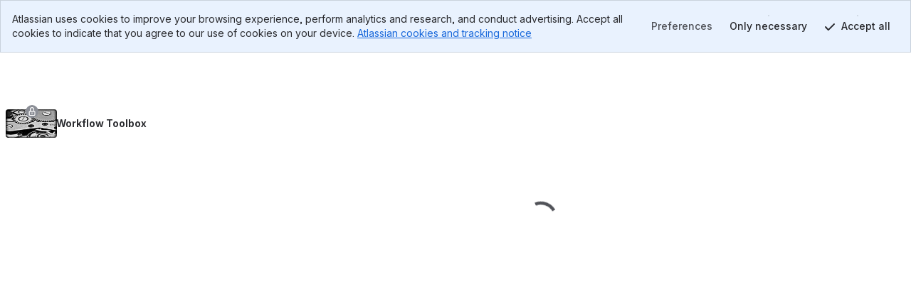

--- FILE ---
content_type: text/html; charset=utf-8
request_url: https://bitbucket.org/fcarmario/jira-workflow-toolbox/issues/query?priority=major&version=2.1.16&status=resolved&kind=bug&responsible=557058%3A2da94821-2131-4523-897e-30c27c133664&sort=-created_on
body_size: 2720
content:
<!DOCTYPE html>
<html lang="en">
  <head>
    <title>Bitbucket</title>
    <meta id="bb-bootstrap" data-current-user="{&quot;isAuthenticated&quot;: false, &quot;isKbdShortcutsEnabled&quot;: true, &quot;isSshEnabled&quot;: false}"


    data-target-workspace-uuid="5abfe622-dba2-4fc3-9bb3-d881e9911bf8"
 />
    <meta name="frontbucket-version" content="80b5d5c7ad93a1a9f1f1d13b5a0fbfe61532cf09">
    <meta name="frontbucket-environment" content="bifrost_production">
    <meta http-equiv="X-UA-Compatible" content="IE=edge">
    <meta charset="utf-8">
    <meta name="viewport" content="width=device-width, initial-scale=1">
    


<meta name="bb-env" content="production" />
<meta id="bb-canon-url" name="bb-canon-url" content="https://bitbucket.org">
<meta name="bb-api-canon-url" content="https://api.bitbucket.org">



<meta name="bitbucket-commit-hash" content="36186646ac6e">
<meta name="bb-app-node" content="1a2415a29fcb">
<meta name="bb-dce-env" content="micros">
<meta name="bb-view-name" content="bitbucket.apps.singlepage.views.SinglePageAppView">
<meta name="ignore-whitespace" content="False">
<meta name="tab-size" content="None">
<meta name="locale" content="en">
<meta name="application-name" content="Bitbucket">
<meta name="apple-mobile-web-app-title" content="Bitbucket">
<meta name="slack-app-id" content="A8W8QLZD1">
<meta name="statuspage-api-host" content="https://bqlf8qjztdtr.statuspage.io">


<meta name="theme-color" content="#0049B0">
<meta name="msapplication-TileColor" content="#0052CC">
<meta name="msapplication-TileImage" content="https://bbc-object-storage--frontbucket.us-east-1.prod.public.atl-paas.net/36186646ac6e/img/logos/bitbucket/mstile-150x150.png">
<link rel="apple-touch-icon" sizes="180x180" type="image/png" href="https://bbc-object-storage--frontbucket.us-east-1.prod.public.atl-paas.net/36186646ac6e/img/logos/bitbucket/apple-touch-icon.png">
<link rel="icon" sizes="192x192" type="image/png" href="https://bbc-object-storage--frontbucket.us-east-1.prod.public.atl-paas.net/36186646ac6e/img/logos/bitbucket/android-chrome-192x192.png">

<link rel="icon" sizes="16x16 24x24 32x32 64x64" type="image/x-icon" href="/favicon.ico?v=2">
<link rel="mask-icon" href="https://bbc-object-storage--frontbucket.us-east-1.prod.public.atl-paas.net/36186646ac6e/img/logos/bitbucket/safari-pinned-tab.svg" color="#0052CC">

<link rel="search" type="application/opensearchdescription+xml" href="/opensearch.xml" title="Bitbucket">

    <meta name="description" content="">
    <meta name="bb-single-page-app" content="true">
    
      <link rel="stylesheet" href="https://bbc-frontbucket-static.prod-east.frontend.public.atl-paas.net/assets/vendor.80b5d5c7ad93a1a9f1f1d13b5a0fbfe61532cf09.css">
    
      <link rel="stylesheet" href="https://bbc-frontbucket-static.prod-east.frontend.public.atl-paas.net/assets/all.compiled.80b5d5c7ad93a1a9f1f1d13b5a0fbfe61532cf09.css">
    
    
    
    <link
  rel="preconnect"
  href="https://ds-cdn.prod-east.frontend.public.atl-paas.net" />
<link
  rel="preload"
  href="https://ds-cdn.prod-east.frontend.public.atl-paas.net/assets/fonts/atlassian-sans/v3/AtlassianSans-latin.woff2"
  as="font" type="font/woff2" crossorigin />
<link
  rel="preload stylesheet"
  href="https://ds-cdn.prod-east.frontend.public.atl-paas.net/assets/font-rules/v5/atlassian-fonts.css"
  as="style" crossorigin />
    

    <script nonce="i9ol5v4ytedGw5xRi8ncLQ==">

if (window.performance) {

  
  window.performance.okayToSendMetrics = !document.hidden && 'onvisibilitychange' in document;

  if (window.performance.okayToSendMetrics) {

    
    window.addEventListener('visibilitychange', function () {
      if (document.hidden) {
        window.performance.okayToSendMetrics = false;
      }
    });
  }

  
  
}
</script>
  </head>
  <body>
    <div id="root">
    <script nonce="i9ol5v4ytedGw5xRi8ncLQ==">
      window.__webpack_public_path__ = "https://bbc-frontbucket-static.prod-east.frontend.public.atl-paas.net";
    </script>
    
    
    
    </div>
    
    <link rel="preconnect" href="https://bbc-frontbucket-static.prod-east.frontend.public.atl-paas.net"  />
    <script nonce="i9ol5v4ytedGw5xRi8ncLQ==">
      
        window.__sentry__ = {"dsn": "https://2dcda83904474d8c86928ebbfa1ab294@o55978.ingest.sentry.io/1480772", "environment": "bifrost_production", "tags": {"dc_location": "Micros-3", "micros_deployment_id": "qlues297st94vir8", "micros_service": "bbc-website", "micros_envtype": "prod", "micros_service_version": "173993", "micros_instance_id": "i-01c8a63400e7af3d7", "micros_zone": "us-east-1.prod.atl-paas.net", "revision": "36186646ac6e"}};
      
      window.__app_data__ = {"navigationIsOpen": true, "tenantId": "5abfe622-dba2-4fc3-9bb3-d881e9911bf8", "features": {"bbc_nav_v4": false, "spa-account-settings--settings-index": true, "platform-team25-app-icon-tiles": true, "bbc-skip-old-feature-client": true, "bbc_nav_v4_fixes_v1": true, "autoreview_repository_settings_page": true, "bbc-forge-fct-allow-file-context": true, "bbc-forge-fct-allow-workspace-global-extension": true, "bbc-forge-fct-allow-workspace-personal-settings": true}, "links": {"backButtonUrl": null, "overviewUrl": "/fcarmario/workspace/overview/"}, "initialContext": {"workspace": {"type": "workspace", "uuid": "{5abfe622-dba2-4fc3-9bb3-d881e9911bf8}", "name": "Fidel Castro Armario", "slug": "fcarmario", "is_private": false, "is_privacy_enforced": false, "links": {"avatar": {"href": "https://bitbucket.org/workspaces/fcarmario/avatar/?ts=1543465829"}, "html": {"href": "https://bitbucket.org/fcarmario/"}, "self": {"href": "https://bitbucket.org/!api/2.0/workspaces/fcarmario"}}, "created_on": "2018-11-29T04:30:29.319119+00:00", "forking_mode": "allow_forks"}, "repository": {"type": "repository", "full_name": "fcarmario/jira-workflow-toolbox", "links": {"self": {"href": "https://bitbucket.org/!api/2.0/repositories/fcarmario/jira-workflow-toolbox"}, "html": {"href": "https://bitbucket.org/fcarmario/jira-workflow-toolbox"}, "avatar": {"href": "https://bytebucket.org/ravatar/%7B5a241fed-ff85-4801-91fa-4f8ec1abadc2%7D?ts=85115"}}, "name": "JIRA Workflow Toolbox", "slug": "jira-workflow-toolbox", "is_private": true, "uuid": "{5a241fed-ff85-4801-91fa-4f8ec1abadc2}"}, "project": {"type": "project", "key": "PROJ", "uuid": "{6b425d77-9313-431f-96ee-601aae5ba097}", "is_private": false, "name": "Untitled project", "description": "Project created by Bitbucket for Fidel Castro Armario", "links": {"self": {"href": "https://bitbucket.org/!api/2.0/workspaces/fcarmario/projects/PROJ"}, "html": {"href": "https://bitbucket.org/fcarmario/workspace/projects/PROJ"}, "avatar": {"href": "https://bitbucket.org/fcarmario/workspace/projects/PROJ/avatar/32?ts=1543465829"}}, "created_on": "2018-11-29T04:30:29.324117+00:00", "updated_on": "2018-11-29T04:30:29.324130+00:00", "has_publicly_visible_repos": true}}, "frontbucket_version": "80b5d5c7ad93a1a9f1f1d13b5a0fbfe61532cf09", "frontbucket_environment": "bifrost_production"};
      
        window.__initial_state__ = {"global": {"geoip_country": null, "is_mobile_user_agent": false, "site_message": "", "needs_marketing_consent": false, "marketing_consent_locale": null, "whats_new_feed": "https://atlassianblog.wpengine.com/wp-json/wp/v2/posts?tags=11972&context=embed&per_page=6&orderby=date&order=desc", "locale": "en", "path": "/fcarmario/jira-workflow-toolbox/issues/query", "isFocusedTask": false, "focusedTaskBackButtonUrl": null, "features": {"lookup-pr-approvers-from-prs": true, "log-asap-errors": true, "provisioning-install-pipelines-addon": true, "fd-prs-client-cache-fallback": true, "read-only-message-migrations": true, "provisioning-skip-workspace-creation": true, "uninstall-dvcs-addon-only-when-jira-is-removed": true, "auth-flow-adg3": true, "workspace-member-set-last-accessed": true, "use-elasticache-lsn-storage": true, "whitelisted_throttle_exemption": true, "bbc-pride-logo": false, "create-workspace-show-recaptcha": true, "spa-account-settings--settings-index": true, "platform-team25-app-icon-tiles": true, "lazy-diffstat": false, "bbc-rovo-data-onboarding-ux": true, "pipelines-test-management": false, "bbc-merge-queue-enabled": false, "bbc-forge-fct-allow-file-context": true, "bbc-forge-fct-allow-workspace-global-extension": true, "bbc-forge-fct-allow-workspace-personal-settings": true, "scope-dismiss-jira-box": false, "scope-dismiss-one-click-migration-prompt": true, "bbc_nav_v4": false, "use-new-connect-modules-endpoint": true, "workspace-ai-enabled": false, "workspace-settings-ai-editor-features-enabled": false, "workspace-settings-ai-rovo-chat-enabled": false, "pr-code-push-webhook": false, "custom-merge-checks-activated": false, "pr-review-groups": false, "bbc-packages-maven-npm-registry-ui": false}, "isNavigationOpen": true, "flags": [], "horizontalNavigationItems": {"mainItems": [{"id": "pullrequests-tab", "label": "Pull requests", "tab_name": "pullrequests", "anchor": true, "weight": 140, "is_premium": null, "is_beta": null, "is_new": null, "url": "/fcarmario/workspace/pull-requests/", "target": "_self", "icon_class": "", "badge_label": null, "matching_url_prefixes": [], "analytics_label": "pullrequests", "analytics_payload": {}, "is_client_link": true, "is_external_link": false, "is_dropdown_item": false, "test_id": null, "children": [], "type": "menu_item", "icon": ""}, {"id": "repositories-tab", "label": "Repositories", "tab_name": "repositories", "anchor": true, "weight": 160, "is_premium": null, "is_beta": null, "is_new": null, "url": "/fcarmario/workspace/repositories/", "target": "_self", "icon_class": "", "badge_label": null, "matching_url_prefixes": [], "analytics_label": "repositories", "analytics_payload": {}, "is_client_link": true, "is_external_link": false, "is_dropdown_item": true, "test_id": null, "children": [], "type": "menu_item", "icon": ""}, {"id": "projects-tab", "label": "Projects", "tab_name": "projects", "anchor": true, "weight": 200, "is_premium": null, "is_beta": null, "is_new": null, "url": "/fcarmario/workspace/projects/", "target": "_self", "icon_class": "", "badge_label": null, "matching_url_prefixes": [], "analytics_label": "projects", "analytics_payload": {}, "is_client_link": true, "is_external_link": false, "is_dropdown_item": true, "test_id": null, "children": [], "type": "menu_item", "icon": ""}], "secondaryItems": [], "settingsItems": []}, "targetUser": {"display_name": "Fidel Castro Armario", "links": {"self": {"href": "https://bitbucket.org/!api/2.0/users/%7B5abfe622-dba2-4fc3-9bb3-d881e9911bf8%7D"}, "avatar": {"href": "https://avatar-management--avatars.us-west-2.prod.public.atl-paas.net/557058:2da94821-2131-4523-897e-30c27c133664/d2e5edd9-f16f-4bf7-98c1-76e77196b590/128"}, "html": {"href": "https://bitbucket.org/%7B5abfe622-dba2-4fc3-9bb3-d881e9911bf8%7D/"}}, "created_on": "2012-05-08T15:53:32.349715+00:00", "is_active": true, "type": "user", "uuid": "{5abfe622-dba2-4fc3-9bb3-d881e9911bf8}", "has_2fa_enabled": null, "properties": {}, "is_staff": false, "account_id": "557058:2da94821-2131-4523-897e-30c27c133664", "nickname": "Fidel Castro Armario", "account_status": "active", "location": null, "zoneinfo": null, "organization": null, "department": null, "job_title": null}, "targetFeatures": {"lookup-pr-approvers-from-prs": true, "log-asap-errors": true, "provisioning-install-pipelines-addon": true, "fd-prs-client-cache-fallback": true, "view-source-filtering-upon-timeout": true, "read-only-message-migrations": true, "provisioning-skip-workspace-creation": true, "fd-repository-page-loading-error-guard": true, "uninstall-dvcs-addon-only-when-jira-is-removed": true, "auth-flow-adg3": true, "workspace-member-set-last-accessed": true, "use-elasticache-lsn-storage": true, "whitelisted_throttle_exemption": true, "atlassian-editor": false}}, "section": {"repository": {"cloneProtocol": "https", "currentRepository": {"type": "repository", "full_name": "fcarmario/jira-workflow-toolbox", "links": {"self": {"href": "https://bitbucket.org/!api/2.0/repositories/fcarmario/jira-workflow-toolbox"}, "html": {"href": "https://bitbucket.org/fcarmario/jira-workflow-toolbox"}, "avatar": {"href": "https://bytebucket.org/ravatar/%7B5a241fed-ff85-4801-91fa-4f8ec1abadc2%7D?ts=85115"}, "clone": [{"name": "https", "href": "https://bitbucket.org/fcarmario/jira-workflow-toolbox.git"}, {"name": "ssh", "href": "git@bitbucket.org:fcarmario/jira-workflow-toolbox.git"}]}, "name": "JIRA Workflow Toolbox", "slug": "jira-workflow-toolbox", "description": "JIRA Workflow Toolbox extends JIRA workflow engine with a rich set of conditions, validations and post-funtions intended to fill many of the gaps you find when developing complex workflows in JIRA.", "scm": "git", "website": "", "owner": {"display_name": "Fidel Castro Armario", "links": {"self": {"href": "https://bitbucket.org/!api/2.0/users/%7B5abfe622-dba2-4fc3-9bb3-d881e9911bf8%7D"}, "avatar": {"href": "https://avatar-management--avatars.us-west-2.prod.public.atl-paas.net/557058:2da94821-2131-4523-897e-30c27c133664/d2e5edd9-f16f-4bf7-98c1-76e77196b590/128"}, "html": {"href": "https://bitbucket.org/%7B5abfe622-dba2-4fc3-9bb3-d881e9911bf8%7D/"}}, "type": "user", "uuid": "{5abfe622-dba2-4fc3-9bb3-d881e9911bf8}", "account_id": "557058:2da94821-2131-4523-897e-30c27c133664", "nickname": "Fidel Castro Armario"}, "workspace": {"type": "workspace", "uuid": "{5abfe622-dba2-4fc3-9bb3-d881e9911bf8}", "name": "Fidel Castro Armario", "slug": "fcarmario", "is_private": false, "is_privacy_enforced": false, "links": {"avatar": {"href": "https://bitbucket.org/workspaces/fcarmario/avatar/?ts=1543465829"}, "html": {"href": "https://bitbucket.org/fcarmario/"}, "self": {"href": "https://bitbucket.org/!api/2.0/workspaces/fcarmario"}}, "created_on": "2018-11-29T04:30:29.319119+00:00", "forking_mode": "allow_forks"}, "is_private": true, "project": {"type": "project", "owner": {"display_name": "Fidel Castro Armario", "links": {"self": {"href": "https://bitbucket.org/!api/2.0/users/%7B5abfe622-dba2-4fc3-9bb3-d881e9911bf8%7D"}, "avatar": {"href": "https://avatar-management--avatars.us-west-2.prod.public.atl-paas.net/557058:2da94821-2131-4523-897e-30c27c133664/d2e5edd9-f16f-4bf7-98c1-76e77196b590/128"}, "html": {"href": "https://bitbucket.org/%7B5abfe622-dba2-4fc3-9bb3-d881e9911bf8%7D/"}}, "type": "user", "uuid": "{5abfe622-dba2-4fc3-9bb3-d881e9911bf8}", "account_id": "557058:2da94821-2131-4523-897e-30c27c133664", "nickname": "Fidel Castro Armario"}, "workspace": {"type": "workspace", "uuid": "{5abfe622-dba2-4fc3-9bb3-d881e9911bf8}", "name": "Fidel Castro Armario", "slug": "fcarmario", "links": {"avatar": {"href": "https://bitbucket.org/workspaces/fcarmario/avatar/?ts=1543465829"}, "html": {"href": "https://bitbucket.org/fcarmario/"}, "self": {"href": "https://bitbucket.org/!api/2.0/workspaces/fcarmario"}}}, "key": "PROJ", "uuid": "{6b425d77-9313-431f-96ee-601aae5ba097}", "is_private": false, "name": "Untitled project", "description": "Project created by Bitbucket for Fidel Castro Armario", "links": {"self": {"href": "https://bitbucket.org/!api/2.0/workspaces/fcarmario/projects/PROJ"}, "html": {"href": "https://bitbucket.org/fcarmario/workspace/projects/PROJ"}, "avatar": {"href": "https://bitbucket.org/fcarmario/workspace/projects/PROJ/avatar/32?ts=1543465829"}}, "created_on": "2018-11-29T04:30:29.324117+00:00", "updated_on": "2018-11-29T04:30:29.324130+00:00", "has_publicly_visible_repos": true}, "fork_policy": "no_public_forks", "updated_on": "2019-02-26T09:06:54.287786+00:00", "language": "java", "uuid": "{5a241fed-ff85-4801-91fa-4f8ec1abadc2}", "mainbranch": {"name": "master"}, "state": "available", "landing_page": "wiki"}, "mirrors": [], "sizeLimits": {"hard": null, "soft": 2147483648.0, "readOnly": null}, "override_settings": {"default_merge_strategy": false, "branching_model": false}}}};
      
      window.__settings__ = {"ADMINHUB_BASE_URL": "https://admin.atlassian.com", "API_CANON_URL": "https://api.bitbucket.org", "CANON_URL": "https://bitbucket.org", "LOGIN_URL": "/account/signin/", "SOCIAL_AUTH_ATLASSIANID_LOGIN_PROMPT_URL": "https://id.atlassian.com/login", "SOCIAL_AUTH_ATLASSIANID_LOGOUT_URL": "https://id.atlassian.com/logout", "SOCIAL_AUTH_ATLASSIANID_PROFILE_URL": "https://id.atlassian.com/manage-profile/", "ATLASSIANID_LOGIN_URL": "https://id.atlassian.com/login", "ATLASSIANID_LOGOUT_URL": "https://id.atlassian.com/logout", "ATLASSIANID_MANAGE_PROFILE_URL": "https://id.atlassian.com/manage-profile/", "MARKETPLACE_TERMS_OF_USE_URL": null, "CONSENT_HUB_FRONTEND_BASE_URL": "https://preferences.atlassian.com", "EMOJI_STANDARD_BASE_URL": "https://bitbucket.org/gateway/api/emoji/", "STATUSPAGE_URL": "https://bitbucket.status.atlassian.com/", "RECAPTCHA_PUBLIC_KEY": "6LcRaMMkAAAAAFB-7L-4-1-mdLIrOMAP4H5asuWK", "WAC_CREATE_WORKSPACE_URL": "https://www.atlassian.com/try/cloud/signup?bundle=bitbucket", "ATLASSIAN_PUBSUB_CONNECT_URL": "https://bitbucket.org/gateway/api/bbc-aps/subscriptions", "AGG_WEBSOCKET_SUBSCRIPTIONS_PATH": "/gateway/api/graphql/subscriptions"};
      window.__webpack_nonce__ = 'i9ol5v4ytedGw5xRi8ncLQ==';
      window.isInitialLoadApdex = true;
      
      
    </script>
    
      <script nonce="i9ol5v4ytedGw5xRi8ncLQ==" src="https://bbc-frontbucket-static.prod-east.frontend.public.atl-paas.net/assets/ajs.80b5d5c7ad93a1a9f1f1d13b5a0fbfe61532cf09.js"></script>
    
      <script nonce="i9ol5v4ytedGw5xRi8ncLQ==" src="https://bbc-frontbucket-static.prod-east.frontend.public.atl-paas.net/assets/app.80b5d5c7ad93a1a9f1f1d13b5a0fbfe61532cf09.js"></script>
    
  </body>
</html>

--- FILE ---
content_type: text/html; charset=utf-8
request_url: https://bitbucket.org/fcarmario/jira-workflow-toolbox/issues/query?priority=major&version=2.1.16&status=resolved&kind=bug&responsible=557058%3A2da94821-2131-4523-897e-30c27c133664&sort=-created_on&iframe=true&spa=0
body_size: 5718
content:






<!DOCTYPE html>
<html lang="en">
<head>
  <meta id="bb-bootstrap" data-current-user="{&quot;isAuthenticated&quot;: false, &quot;isKbdShortcutsEnabled&quot;: true, &quot;isSshEnabled&quot;: false}"


    data-target-workspace-uuid="5abfe622-dba2-4fc3-9bb3-d881e9911bf8"
 />
  <script nonce="gdWl07HpeiWq26hvYi00qg==">

if (window.performance) {

  
  window.performance.okayToSendMetrics = !document.hidden && 'onvisibilitychange' in document;

  if (window.performance.okayToSendMetrics) {

    
    window.addEventListener('visibilitychange', function () {
      if (document.hidden) {
        window.performance.okayToSendMetrics = false;
      }
    });
  }

  
  
}
</script>
  <meta http-equiv="X-UA-Compatible" content="IE=edge" />
  <meta name="viewport" content="width=device-width, initial-scale=1">
  <meta charset="utf-8">
  <title>
  fcarmario / JIRA Workflow Toolbox 
  / issues 
 &mdash; Bitbucket
</title>
  


<meta name="bb-env" content="production" />
<meta id="bb-canon-url" name="bb-canon-url" content="https://bitbucket.org">
<meta name="bb-api-canon-url" content="https://api.bitbucket.org">



<meta name="bitbucket-commit-hash" content="36186646ac6e">
<meta name="bb-app-node" content="38c2d230a2e0">
<meta name="bb-dce-env" content="micros">
<meta name="bb-view-name" content="bitbucket.apps.issues.views.issues_query">
<meta name="ignore-whitespace" content="False">
<meta name="tab-size" content="None">
<meta name="locale" content="en">
<meta name="application-name" content="Bitbucket">
<meta name="apple-mobile-web-app-title" content="Bitbucket">
<meta name="slack-app-id" content="A8W8QLZD1">
<meta name="statuspage-api-host" content="https://bqlf8qjztdtr.statuspage.io">


<meta name="theme-color" content="#0049B0">
<meta name="msapplication-TileColor" content="#0052CC">
<meta name="msapplication-TileImage" content="https://bbc-object-storage--frontbucket.us-east-1.prod.public.atl-paas.net/36186646ac6e/img/logos/bitbucket/mstile-150x150.png">
<link rel="apple-touch-icon" sizes="180x180" type="image/png" href="https://bbc-object-storage--frontbucket.us-east-1.prod.public.atl-paas.net/36186646ac6e/img/logos/bitbucket/apple-touch-icon.png">
<link rel="icon" sizes="192x192" type="image/png" href="https://bbc-object-storage--frontbucket.us-east-1.prod.public.atl-paas.net/36186646ac6e/img/logos/bitbucket/android-chrome-192x192.png">

<link rel="icon" sizes="16x16 24x24 32x32 64x64" type="image/x-icon" href="/favicon.ico?v=2">
<link rel="mask-icon" href="https://bbc-object-storage--frontbucket.us-east-1.prod.public.atl-paas.net/36186646ac6e/img/logos/bitbucket/safari-pinned-tab.svg" color="#0052CC">

<link rel="search" type="application/opensearchdescription+xml" href="/opensearch.xml" title="Bitbucket">

  <meta name="description" content="">
  
  <link
  rel="preconnect"
  href="https://ds-cdn.prod-east.frontend.public.atl-paas.net" />
<link
  rel="preload"
  href="https://ds-cdn.prod-east.frontend.public.atl-paas.net/assets/fonts/atlassian-sans/v3/AtlassianSans-latin.woff2"
  as="font" type="font/woff2" crossorigin />
<link
  rel="preload stylesheet"
  href="https://ds-cdn.prod-east.frontend.public.atl-paas.net/assets/font-rules/v5/atlassian-fonts.css"
  as="style" crossorigin />
<script nonce="gdWl07HpeiWq26hvYi00qg==">
  window.__theme_settings__ = {"typographyTheme": "typography-refreshed"};
</script>
<script src="https://bbc-object-storage--frontbucket.us-east-1.prod.public.atl-paas.net/36186646ac6e/dist/webpack/theme-init.js" nonce="gdWl07HpeiWq26hvYi00qg=="></script>
  
    


<link rel="stylesheet" href="https://bbc-object-storage--frontbucket.us-east-1.prod.public.atl-paas.net/36186646ac6e/css/entry/vendor-aui-8.css" />
<link rel="stylesheet" href="https://bbc-object-storage--frontbucket.us-east-1.prod.public.atl-paas.net/36186646ac6e/css/entry/app.css" />



<link rel="stylesheet" href="https://bbc-object-storage--frontbucket.us-east-1.prod.public.atl-paas.net/36186646ac6e/css/themes/atlaskit-tokens-light-brand-refresh.css">
<link rel="stylesheet" href="https://bbc-object-storage--frontbucket.us-east-1.prod.public.atl-paas.net/36186646ac6e/css/themes/atlaskit-tokens-dark-brand-refresh.css">
<link rel="stylesheet" href="https://bbc-object-storage--frontbucket.us-east-1.prod.public.atl-paas.net/36186646ac6e/css/themes/atlaskit-tokens-spacing.css">
<link rel="stylesheet" href="https://bbc-object-storage--frontbucket.us-east-1.prod.public.atl-paas.net/36186646ac6e/css/themes/atlaskit-tokens-typography-refreshed.css">

<link rel="stylesheet" href="https://bbc-object-storage--frontbucket.us-east-1.prod.public.atl-paas.net/36186646ac6e/css/entry/adg3-skeleton-nav.css">
<link rel="stylesheet" href="https://bbc-object-storage--frontbucket.us-east-1.prod.public.atl-paas.net/36186646ac6e/css/entry/adg3.css">
  
  <script nonce="gdWl07HpeiWq26hvYi00qg==">
  window.__sentry__ = {"dsn": "https://ea49358f525d4019945839a3d7a8292a@o55978.ingest.sentry.io/159509", "release": "20260122.173993", "environment": "production", "tags": {"dc_location": "Micros-3", "micros_deployment_id": "qlues297st94vir8", "micros_service": "bbc-website", "micros_envtype": "prod", "micros_service_version": "173993", "micros_instance_id": "i-0d259665a982104f2", "micros_zone": "us-east-1.prod.atl-paas.net", "revision": "36186646ac6e"}};
</script>
<script src="https://bbc-object-storage--frontbucket.us-east-1.prod.public.atl-paas.net/36186646ac6e/dist/webpack/sentry.js" nonce="gdWl07HpeiWq26hvYi00qg=="></script>
  <script src="https://bbc-object-storage--frontbucket.us-east-1.prod.public.atl-paas.net/36186646ac6e/dist/webpack/early.js" nonce="gdWl07HpeiWq26hvYi00qg=="></script>
  
  
    <script src="https://bbc-object-storage--frontbucket.us-east-1.prod.public.atl-paas.net/36186646ac6e/dist/webpack/iframe-init.js" nonce="gdWl07HpeiWq26hvYi00qg=="></script>
  

  

  
</head>
<body
    class="production adg3 aui-8 aui-legacy-focus "
    data-static-url="https://bbc-object-storage--frontbucket.us-east-1.prod.public.atl-paas.net/36186646ac6e/"
data-base-url="https://bitbucket.org"
data-no-avatar-image="https://bbc-object-storage--frontbucket.us-east-1.prod.public.atl-paas.net/36186646ac6e/img/default_avatar/user_blue.svg"
data-current-user="{&quot;isAuthenticated&quot;: false, &quot;isKbdShortcutsEnabled&quot;: true, &quot;isSshEnabled&quot;: false}"
data-atlassian-id="{&quot;loginUrl&quot;: &quot;https://id.atlassian.com/login?prompt=login&amp;continue=https%3A%2F%2Fbitbucket.org%2Ffcarmario%2Fjira-workflow-toolbox%2Fissues%2Fquery%3Fpriority%3Dmajor%26version%3D2.1.16%26status%3Dresolved%26kind%3Dbug%26responsible%3D557058%253A2da94821-2131-4523-897e-30c27c133664%26sort%3D-created_on%26iframe%3Dtrue%26spa%3D0&quot;, &quot;loginStatusUrl&quot;: &quot;https://id.atlassian.com/profile/rest/profile&quot;}"
data-settings="{&quot;MENTIONS_MIN_QUERY_LENGTH&quot;: 1}"
data-switch-create-pullrequest-commit-status="true"

data-current-repo="{&quot;id&quot;: 927948, &quot;uuid&quot;: &quot;5a241fed-ff85-4801-91fa-4f8ec1abadc2&quot;, &quot;scm&quot;: &quot;git&quot;, &quot;readOnly&quot;: false, &quot;language&quot;: &quot;java&quot;, &quot;pygmentsLanguage&quot;: &quot;java&quot;, &quot;slug&quot;: &quot;jira-workflow-toolbox&quot;, &quot;fullslug&quot;: &quot;fcarmario/jira-workflow-toolbox&quot;, &quot;baseUrl&quot;: &quot;fcarmario&quot;, &quot;owner&quot;: {&quot;uuid&quot;: &quot;5abfe622-dba2-4fc3-9bb3-d881e9911bf8&quot;, &quot;username&quot;: &quot;fcarmario&quot;, &quot;isTeam&quot;: false}, &quot;workspace&quot;: {&quot;uuid&quot;: &quot;5abfe622-dba2-4fc3-9bb3-d881e9911bf8&quot;, &quot;slug&quot;: &quot;fcarmario&quot;}, &quot;is_private&quot;: true, &quot;analyticsKey&quot;: &quot;UA-32412954-1&quot;}"










>
<div id="page">
  
  

<div id="account-warning" data-module="header/account-warning"
  data-unconfirmed-addresses="false"
  data-no-addresses="false"
  
></div>


  
<header id="aui-message-bar">
  
</header>
  <main class="flex-display flex-column flex-auto">
    <div class="iframe-wrapper flex-display flex-column flex-auto">
      <div class="iframe-content flex-display flex-column flex-auto">
        <header class="flex-display flex-column">
          <div class="app-header--primary">
              
              <div class="app-header--context">
                  
                  <div class="app-header--breadcrumbs">
                  
  <ol class="aui-nav aui-nav-breadcrumbs">
    <li>
  <a href="/fcarmario/" target="_top">
    <span class="aui-avatar aui-avatar-workspace-icon">
      
        <img src="https://bbc-object-storage--frontbucket.us-east-1.prod.public.atl-paas.net/36186646ac6e/img/default_workspace_avatar/workspace_code.svg" alt="Fidel Castro Armario Avatar" width="16" height="16">
      
    </span>
    Fidel Castro Armario
  </a>
</li>
<li>
  <a href="/fcarmario/workspace/projects/PROJ" target="_top">Untitled project</a>
</li>
<li>
  <a href="/fcarmario/jira-workflow-toolbox" target="_top">JIRA Workflow Toolbox</a>
</li>
    
  </ol>

                  </div>

              </div>
              
          </div>
          <div class="app-header--secondary">
              <h1 class="app-header--heading ">
                Issues
              </h1>
              
              
  
  

              
          </div>
        </header>
        <div class="flex-display flex-column flex-auto">
          
  <div class="aui-page-panel ">
    <div class="hidden">
  
  
  

  </div>
    <div class="aui-page-panel-inner">
      <div
        id="repo-content"
        class="aui-page-panel-content forks-enabled"
        data-module="repo/index"
        
          data-project-id="3878577"
        
      >
        
        
  <div id="issues" class="clearfix">
    
<section id="issues-query-builder">
  <header>
    <div id="issues-toolbar" class="clearfix">
  <div class="filter-container">
    <p class="filter-label">Filter by:</p>
    <ul class="filter-status">
      <li id="all">
        <a target="_top" href="/fcarmario/jira-workflow-toolbox/issues">All</a>
      </li>
      <li id="open">
        <a target="_top" href="/fcarmario/jira-workflow-toolbox/issues?status=new&amp;status=open">Open</a>
      </li>
      
    </ul>
  </div>
  <div class="issues-toolbar-right">
    
    <form target="_top" class="aui top-label" id="search" action="/fcarmario/jira-workflow-toolbox/issues">
      <div class="field-group">
        <label for="q">Search</label>
        <input type="text" class="text" id="q" name="q" results="5" autosave="bitbucket-issues-filter" placeholder="Find issues" />
      </div>
    </form>
  </div>
</div>
    <h1>Advanced search</h1>
  </header>

  <div id="filters-filters">
    <form class="query-form aui" action="/fcarmario/jira-workflow-toolbox/issues/query" method="post"
          
          data-mention-url="/xhr/mentions/repositories/fcarmario/jira-workflow-toolbox/issues"
          data-versions="[&#34;1.22.0&#34;, &#34;1.22.2&#34;, &#34;1.23.0&#34;, &#34;1.27.1&#34;, &#34;1.29.1&#34;, &#34;1.30_beta_2&#34;, &#34;2.0&#34;, &#34;2.0.1&#34;, &#34;2.0.10&#34;, &#34;2.0.11&#34;, &#34;2.0.12&#34;, &#34;2.0.13&#34;, &#34;2.0.14&#34;, &#34;2.0.15&#34;, &#34;2.0.16&#34;, &#34;2.0.17&#34;, &#34;2.0.18&#34;, &#34;2.0.19&#34;, &#34;2.0.2&#34;, &#34;2.0.20&#34;, &#34;2.0.21&#34;, &#34;2.0.22&#34;, &#34;2.0.23&#34;, &#34;2.0.24&#34;, &#34;2.0.25&#34;, &#34;2.0.3&#34;, &#34;2.0.4&#34;, &#34;2.0.5&#34;, &#34;2.0.6&#34;, &#34;2.0.7&#34;, &#34;2.0.8&#34;, &#34;2.0.9&#34;, &#34;2.1&#34;, &#34;2.1.1&#34;, &#34;2.1.10&#34;, &#34;2.1.11&#34;, &#34;2.1.12&#34;, &#34;2.1.13&#34;, &#34;2.1.14&#34;, &#34;2.1.15&#34;, &#34;2.1.16&#34;, &#34;2.1.17&#34;, &#34;2.1.18&#34;, &#34;2.1.19&#34;, &#34;2.1.2&#34;, &#34;2.1.20&#34;, &#34;2.1.21&#34;, &#34;2.1.22&#34;, &#34;2.1.23&#34;, &#34;2.1.24&#34;, &#34;2.1.25&#34;, &#34;2.1.26&#34;, &#34;2.1.27&#34;, &#34;2.1.28&#34;, &#34;2.1.29&#34;, &#34;2.1.3&#34;, &#34;2.1.30&#34;, &#34;2.1.31&#34;, &#34;2.1.32&#34;, &#34;2.1.33&#34;, &#34;2.1.34&#34;, &#34;2.1.35&#34;, &#34;2.1.36&#34;, &#34;2.1.37&#34;, &#34;2.1.4&#34;, &#34;2.1.5&#34;, &#34;2.1.6&#34;, &#34;2.1.7&#34;, &#34;2.1.8&#34;, &#34;2.2&#34;, &#34;2.2.1&#34;, &#34;2.2.10&#34;, &#34;2.2.11&#34;, &#34;2.2.12&#34;, &#34;2.2.13&#34;, &#34;2.2.14&#34;, &#34;2.2.15&#34;, &#34;2.2.16&#34;, &#34;2.2.17&#34;, &#34;2.2.18&#34;, &#34;2.2.19&#34;, &#34;2.2.2&#34;, &#34;2.2.20&#34;, &#34;2.2.21&#34;, &#34;2.2.22&#34;, &#34;2.2.23&#34;, &#34;2.2.24&#34;, &#34;2.2.25&#34;, &#34;2.2.26&#34;, &#34;2.2.27&#34;, &#34;2.2.28&#34;, &#34;2.2.29&#34;, &#34;2.2.3&#34;, &#34;2.2.30&#34;, &#34;2.2.31&#34;, &#34;2.2.32&#34;, &#34;2.2.33&#34;, &#34;2.2.34&#34;, &#34;2.2.35&#34;, &#34;2.2.36&#34;, &#34;2.2.37&#34;, &#34;2.2.38&#34;, &#34;2.2.39&#34;, &#34;2.2.40&#34;, &#34;2.2.41&#34;, &#34;2.2.42&#34;, &#34;2.2.43&#34;, &#34;2.2.44&#34;, &#34;2.2.45&#34;, &#34;2.2.46&#34;, &#34;2.2.47&#34;, &#34;2.2.5&#34;, &#34;2.2.6&#34;, &#34;2.2.7&#34;, &#34;2.2.8&#34;, &#34;2.2.9&#34;, &#34;2.3.0&#34;, &#34;2.3.1&#34;, &#34;2.3.2&#34;, &#34;2.3.3&#34;, &#34;2.3.4&#34;]"
          data-milestones="[]"
          data-components="[]"
          data-kinds="[&#34;bug&#34;, &#34;enhancement&#34;, &#34;proposal&#34;, &#34;task&#34;]"
          data-statuses="[&#34;submitted&#34;, &#34;new&#34;, &#34;open&#34;, &#34;resolved&#34;, &#34;on hold&#34;, &#34;invalid&#34;, &#34;duplicate&#34;, &#34;wontfix&#34;, &#34;closed&#34;]"
          data-priorities="[&#34;trivial&#34;, &#34;minor&#34;, &#34;major&#34;, &#34;critical&#34;, &#34;blocker&#34;]"
          
          data-query="{&#34;priority&#34;: [[&#34;&#34;, &#34;major&#34;]], &#34;version&#34;: [[&#34;&#34;, &#34;2.1.16&#34;]], &#34;status&#34;: [[&#34;&#34;, &#34;resolved&#34;]], &#34;kind&#34;: [[&#34;&#34;, &#34;bug&#34;]], &#34;responsible&#34;: [[&#34;&#34;, {&#34;mention_id&#34;: &#34;557058:2da94821-2131-4523-897e-30c27c133664&#34;, &#34;avatar_url&#34;: &#34;https://avatar-management--avatars.us-west-2.prod.public.atl-paas.net/557058:2da94821-2131-4523-897e-30c27c133664/d2e5edd9-f16f-4bf7-98c1-76e77196b590/128?s=48&#34;, &#34;display_name&#34;: &#34;Fidel Castro Armario&#34;, &#34;nickname&#34;: &#34;Fidel Castro Armario&#34;, &#34;is_team&#34;: false, &#34;is_teammate&#34;: false}]]}">
      <input type='hidden' name='csrfmiddlewaretoken' value='lDNHBtZZUL6nX8GNHgviR4mDjBTVImRnUHjKulmbA8LVAAVPBWIDdi5SlI3ndfA3' />
      <ol id="filters" class="clearfix">
        <li class="loading">Building...</li>
      </ol>
      <div class="addfilter field-group">
        <label for="addfilter">Filter</label>
        <select name="filter" id="addfilter" class="select nosearch">
          <option>Add filter</option>
          <option value="component">Component</option>
          <option value="content">Description</option>
          <option value="milestone">Milestone</option>
          <option value="priority">Priority</option>
          <option value="reported_by">Reported by</option>
          <option value="responsible">Assignee</option>
          <option value="status">Status</option>
          <option value="title">Title</option>
          <option value="kind">Type</option>
          <option value="version">Version</option>
          
        </select>
      </div>
      <div class="aui-buttons">
        <div class="buttons">
          <button type="submit" class="aui-button aui-button-primary">Search</button>
          <a href="/fcarmario/jira-workflow-toolbox/issues"
            class="cancel">Cancel</a>
        </div>
      </div>
    </form>
  </div>

</section>


    

  </div>

        
        
        
      </div>
    </div>
  </div>

        </div>
      </div>
    </div>
  </main>

  <div id="adg3-flag-root"></div>
  <div id="tos-modal"></div>
</div>

<div id="adg3-dialog"></div>


  

<div data-module="components/mentions/index">
  
    
  
    
  
    
</div>
<div data-module="components/typeahead/emoji/index">
  
    
</div>

    





  <div class="_mustache-templates">
    
      <script id="selected-user-template" type="text/html">
        <div class="aui-avatar aui-avatar-xsmall">
  <div class="aui-avatar-inner">
    <img src="[[avatar_url]]">
  </div>
</div>
[[display_name]]

      </script>
    
      <script id="mention-result" type="text/html">
        
[[! Escaping can be disabled (with "&") for these template vars because they're manually escaped in the various consumers ]]
<span class="mention-result">
  <span class="aui-avatar aui-avatar-small mention-result--avatar">
    <span class="aui-avatar-inner">
      <img src="[[avatar_url]]">
    </span>
  </span>
  [[#display_name]]
    [[#has_distinct_display_name]]
      [[#nickname]]
        <span class="display-name mention-result--display-name">[[&display_name]]</span> 
        <span class="username mention-result--secondary-name mention-result--username">([[&nickname]])</span>
      [[/nickname]]
      [[^nickname]]
        <span class="display-name mention-result--display-name">[[&display_name]]</span> 
        <span class="username mention-result--secondary-name mention-result--username">([[&mention_id]])</span>
      [[/nickname]]
    [[/has_distinct_display_name]]
    [[^has_distinct_display_name]]
      <span class="display-name mention-result--display-name distinct">[[&display_name]]</span>
    [[/has_distinct_display_name]]
  [[/display_name]]
  [[^display_name]]
    [[#nickname]]
      <span class="username mention-result--username">[[&nickname]]</span>
    [[/nickname]]
    [[^nickname]]
      <span class="username mention-result--username">[[&mention_id]]</span>
    [[/nickname]]
  [[/display_name]]
  [[#is_teammate]][[^is_team]]
    <span class="aui-lozenge aui-lozenge-complete aui-lozenge-subtle mention-result--lozenge">teammate</span>
  [[/is_team]][[/is_teammate]]
</span>

      </script>
    
      <script id="mention-call-to-action" type="text/html">
        
[[^query]]
<li class="bb-typeahead-item">Begin typing to search for a user</li>
[[/query]]
[[#query]]
<li class="bb-typeahead-item">Continue typing to search for a user</li>
[[/query]]

      </script>
    
      <script id="mention-no-results" type="text/html">
        
[[^searching]]
<li class="bb-typeahead-item">Found no matching users for <em>[[query]]</em>.</li>
[[/searching]]
[[#searching]]
<li class="bb-typeahead-item bb-typeahead-searching">Searching for <em>[[query]]</em>.</li>
[[/searching]]

      </script>
    
      <script id="emoji-result" type="text/html">
        
<span class="emoji-result">
  <span class="emoji-result--avatar">
    <img class="emoji" src="[[src]]">
  </span>
  <span class="name emoji-result--name">[[&name]]</span>
</span>

      </script>
    
      <script id="scope-list-template" type="text/html">
        <ul class="scope-list">
  [[#scopes]]
    <li class="scope-list--item">[[description]]</li>
  [[/scopes]]
</ul>

      </script>
    
  </div>



  
    <script nonce="gdWl07HpeiWq26hvYi00qg==">
  window.__initial_state__ = {"global": {"geoip_country": null, "is_mobile_user_agent": false, "site_message": "", "needs_marketing_consent": false, "marketing_consent_locale": null, "whats_new_feed": "https://atlassianblog.wpengine.com/wp-json/wp/v2/posts?tags=11972&context=embed&per_page=6&orderby=date&order=desc", "locale": "en", "path": "/fcarmario/jira-workflow-toolbox/issues/query", "isFocusedTask": false, "focusedTaskBackButtonUrl": "https://bitbucket.org/fcarmario/jira-workflow-toolbox/issues/query?priority=major&version=2.1.16&status=resolved&kind=bug&responsible=557058%3A2da94821-2131-4523-897e-30c27c133664&sort=-created_on", "features": {"lookup-pr-approvers-from-prs": true, "log-asap-errors": true, "provisioning-install-pipelines-addon": true, "fd-prs-client-cache-fallback": true, "read-only-message-migrations": true, "provisioning-skip-workspace-creation": true, "uninstall-dvcs-addon-only-when-jira-is-removed": true, "auth-flow-adg3": true, "workspace-member-set-last-accessed": true, "use-elasticache-lsn-storage": true, "whitelisted_throttle_exemption": true, "bbc-pride-logo": false, "create-workspace-show-recaptcha": true, "spa-account-settings--settings-index": true, "platform-team25-app-icon-tiles": true, "lazy-diffstat": false, "bbc-rovo-data-onboarding-ux": true, "pipelines-test-management": false, "bbc-merge-queue-enabled": false, "bbc-forge-fct-allow-file-context": true, "bbc-forge-fct-allow-workspace-global-extension": true, "bbc-forge-fct-allow-workspace-personal-settings": true, "scope-dismiss-jira-box": false, "scope-dismiss-one-click-migration-prompt": true, "bbc_nav_v4": false, "use-new-connect-modules-endpoint": true, "workspace-ai-enabled": false, "workspace-settings-ai-editor-features-enabled": false, "workspace-settings-ai-rovo-chat-enabled": false, "pr-code-push-webhook": false, "custom-merge-checks-activated": false, "pr-review-groups": false, "bbc-packages-maven-npm-registry-ui": false}, "isNavigationOpen": true, "flags": [], "horizontalNavigationItems": {"mainItems": [{"id": "pullrequests-tab", "label": "Pull requests", "tab_name": "pullrequests", "anchor": true, "weight": 140, "is_premium": null, "is_beta": null, "is_new": null, "url": "/fcarmario/workspace/pull-requests/", "target": "_self", "icon_class": "", "badge_label": null, "matching_url_prefixes": [], "analytics_label": "pullrequests", "analytics_payload": {}, "is_client_link": true, "is_external_link": false, "is_dropdown_item": false, "test_id": null, "children": [], "type": "menu_item", "icon": ""}, {"id": "repositories-tab", "label": "Repositories", "tab_name": "repositories", "anchor": true, "weight": 160, "is_premium": null, "is_beta": null, "is_new": null, "url": "/fcarmario/workspace/repositories/", "target": "_self", "icon_class": "", "badge_label": null, "matching_url_prefixes": [], "analytics_label": "repositories", "analytics_payload": {}, "is_client_link": true, "is_external_link": false, "is_dropdown_item": true, "test_id": null, "children": [], "type": "menu_item", "icon": ""}, {"id": "projects-tab", "label": "Projects", "tab_name": "projects", "anchor": true, "weight": 200, "is_premium": null, "is_beta": null, "is_new": null, "url": "/fcarmario/workspace/projects/", "target": "_self", "icon_class": "", "badge_label": null, "matching_url_prefixes": [], "analytics_label": "projects", "analytics_payload": {}, "is_client_link": true, "is_external_link": false, "is_dropdown_item": true, "test_id": null, "children": [], "type": "menu_item", "icon": ""}], "secondaryItems": [], "settingsItems": []}, "targetUser": {"display_name": "Fidel Castro Armario", "links": {"self": {"href": "https://bitbucket.org/!api/2.0/users/%7B5abfe622-dba2-4fc3-9bb3-d881e9911bf8%7D"}, "avatar": {"href": "https://avatar-management--avatars.us-west-2.prod.public.atl-paas.net/557058:2da94821-2131-4523-897e-30c27c133664/d2e5edd9-f16f-4bf7-98c1-76e77196b590/128"}, "html": {"href": "https://bitbucket.org/%7B5abfe622-dba2-4fc3-9bb3-d881e9911bf8%7D/"}}, "created_on": "2012-05-08T15:53:32.349715+00:00", "is_active": true, "type": "user", "uuid": "{5abfe622-dba2-4fc3-9bb3-d881e9911bf8}", "has_2fa_enabled": null, "properties": {}, "is_staff": false, "account_id": "557058:2da94821-2131-4523-897e-30c27c133664", "nickname": "Fidel Castro Armario", "account_status": "active", "location": null, "zoneinfo": null, "organization": null, "department": null, "job_title": null}, "targetFeatures": {"lookup-pr-approvers-from-prs": true, "log-asap-errors": true, "provisioning-install-pipelines-addon": true, "fd-prs-client-cache-fallback": true, "view-source-filtering-upon-timeout": true, "read-only-message-migrations": true, "provisioning-skip-workspace-creation": true, "fd-repository-page-loading-error-guard": true, "uninstall-dvcs-addon-only-when-jira-is-removed": true, "auth-flow-adg3": true, "workspace-member-set-last-accessed": true, "use-elasticache-lsn-storage": true, "whitelisted_throttle_exemption": true, "atlassian-editor": false}}, "section": {"repository": {"cloneProtocol": "https", "currentRepository": {"type": "repository", "full_name": "fcarmario/jira-workflow-toolbox", "links": {"self": {"href": "https://bitbucket.org/!api/2.0/repositories/fcarmario/jira-workflow-toolbox"}, "html": {"href": "https://bitbucket.org/fcarmario/jira-workflow-toolbox"}, "avatar": {"href": "https://bytebucket.org/ravatar/%7B5a241fed-ff85-4801-91fa-4f8ec1abadc2%7D?ts=85115"}, "clone": [{"name": "https", "href": "https://bitbucket.org/fcarmario/jira-workflow-toolbox.git"}, {"name": "ssh", "href": "git@bitbucket.org:fcarmario/jira-workflow-toolbox.git"}]}, "name": "JIRA Workflow Toolbox", "slug": "jira-workflow-toolbox", "description": "JIRA Workflow Toolbox extends JIRA workflow engine with a rich set of conditions, validations and post-funtions intended to fill many of the gaps you find when developing complex workflows in JIRA.", "scm": "git", "website": "", "owner": {"display_name": "Fidel Castro Armario", "links": {"self": {"href": "https://bitbucket.org/!api/2.0/users/%7B5abfe622-dba2-4fc3-9bb3-d881e9911bf8%7D"}, "avatar": {"href": "https://avatar-management--avatars.us-west-2.prod.public.atl-paas.net/557058:2da94821-2131-4523-897e-30c27c133664/d2e5edd9-f16f-4bf7-98c1-76e77196b590/128"}, "html": {"href": "https://bitbucket.org/%7B5abfe622-dba2-4fc3-9bb3-d881e9911bf8%7D/"}}, "type": "user", "uuid": "{5abfe622-dba2-4fc3-9bb3-d881e9911bf8}", "account_id": "557058:2da94821-2131-4523-897e-30c27c133664", "nickname": "Fidel Castro Armario"}, "workspace": {"type": "workspace", "uuid": "{5abfe622-dba2-4fc3-9bb3-d881e9911bf8}", "name": "Fidel Castro Armario", "slug": "fcarmario", "is_private": false, "is_privacy_enforced": false, "links": {"avatar": {"href": "https://bitbucket.org/workspaces/fcarmario/avatar/?ts=1543465829"}, "html": {"href": "https://bitbucket.org/fcarmario/"}, "self": {"href": "https://bitbucket.org/!api/2.0/workspaces/fcarmario"}}, "created_on": "2018-11-29T04:30:29.319119+00:00", "forking_mode": "allow_forks"}, "is_private": true, "project": {"type": "project", "owner": {"display_name": "Fidel Castro Armario", "links": {"self": {"href": "https://bitbucket.org/!api/2.0/users/%7B5abfe622-dba2-4fc3-9bb3-d881e9911bf8%7D"}, "avatar": {"href": "https://avatar-management--avatars.us-west-2.prod.public.atl-paas.net/557058:2da94821-2131-4523-897e-30c27c133664/d2e5edd9-f16f-4bf7-98c1-76e77196b590/128"}, "html": {"href": "https://bitbucket.org/%7B5abfe622-dba2-4fc3-9bb3-d881e9911bf8%7D/"}}, "type": "user", "uuid": "{5abfe622-dba2-4fc3-9bb3-d881e9911bf8}", "account_id": "557058:2da94821-2131-4523-897e-30c27c133664", "nickname": "Fidel Castro Armario"}, "workspace": {"type": "workspace", "uuid": "{5abfe622-dba2-4fc3-9bb3-d881e9911bf8}", "name": "Fidel Castro Armario", "slug": "fcarmario", "links": {"avatar": {"href": "https://bitbucket.org/workspaces/fcarmario/avatar/?ts=1543465829"}, "html": {"href": "https://bitbucket.org/fcarmario/"}, "self": {"href": "https://bitbucket.org/!api/2.0/workspaces/fcarmario"}}}, "key": "PROJ", "uuid": "{6b425d77-9313-431f-96ee-601aae5ba097}", "is_private": false, "name": "Untitled project", "description": "Project created by Bitbucket for Fidel Castro Armario", "links": {"self": {"href": "https://bitbucket.org/!api/2.0/workspaces/fcarmario/projects/PROJ"}, "html": {"href": "https://bitbucket.org/fcarmario/workspace/projects/PROJ"}, "avatar": {"href": "https://bitbucket.org/fcarmario/workspace/projects/PROJ/avatar/32?ts=1543465829"}}, "created_on": "2018-11-29T04:30:29.324117+00:00", "updated_on": "2018-11-29T04:30:29.324130+00:00", "has_publicly_visible_repos": true}, "fork_policy": "no_public_forks", "updated_on": "2019-02-26T09:06:54.287786+00:00", "language": "java", "uuid": "{5a241fed-ff85-4801-91fa-4f8ec1abadc2}", "mainbranch": {"name": "master"}, "state": "available", "landing_page": "wiki"}, "mirrors": [], "sizeLimits": {"hard": null, "soft": 2147483648.0, "readOnly": null}, "override_settings": {"default_merge_strategy": false, "branching_model": false}}}};
  window.__settings__ = {"ADMINHUB_BASE_URL": "https://admin.atlassian.com", "API_CANON_URL": "https://api.bitbucket.org", "CANON_URL": "https://bitbucket.org", "LOGIN_URL": "/account/signin/", "SOCIAL_AUTH_ATLASSIANID_LOGIN_PROMPT_URL": "https://id.atlassian.com/login", "SOCIAL_AUTH_ATLASSIANID_LOGOUT_URL": "https://id.atlassian.com/logout", "SOCIAL_AUTH_ATLASSIANID_PROFILE_URL": "https://id.atlassian.com/manage-profile/", "ATLASSIANID_LOGIN_URL": "https://id.atlassian.com/login", "ATLASSIANID_LOGOUT_URL": "https://id.atlassian.com/logout", "ATLASSIANID_MANAGE_PROFILE_URL": "https://id.atlassian.com/manage-profile/", "MARKETPLACE_TERMS_OF_USE_URL": null, "CONSENT_HUB_FRONTEND_BASE_URL": "https://preferences.atlassian.com", "EMOJI_STANDARD_BASE_URL": "https://bitbucket.org/gateway/api/emoji/", "STATUSPAGE_URL": "https://bitbucket.status.atlassian.com/", "RECAPTCHA_PUBLIC_KEY": "6LcRaMMkAAAAAFB-7L-4-1-mdLIrOMAP4H5asuWK", "WAC_CREATE_WORKSPACE_URL": "https://www.atlassian.com/try/cloud/signup?bundle=bitbucket", "ATLASSIAN_PUBSUB_CONNECT_URL": "https://bitbucket.org/gateway/api/bbc-aps/subscriptions", "AGG_WEBSOCKET_SUBSCRIPTIONS_PATH": "/gateway/api/graphql/subscriptions"};
  window.__webpack_nonce__ = 'gdWl07HpeiWq26hvYi00qg==';
</script>
<script src="https://bbc-object-storage--frontbucket.us-east-1.prod.public.atl-paas.net/36186646ac6e/jsi18n/en/djangojs.js" nonce="gdWl07HpeiWq26hvYi00qg=="></script>

  <script src="https://bbc-object-storage--frontbucket.us-east-1.prod.public.atl-paas.net/36186646ac6e/dist/webpack/locales/en.js" nonce="gdWl07HpeiWq26hvYi00qg=="></script>

<script src="https://bbc-object-storage--frontbucket.us-east-1.prod.public.atl-paas.net/36186646ac6e/dist/webpack/aui-8.js" nonce="gdWl07HpeiWq26hvYi00qg=="></script>
<script src="https://bbc-object-storage--frontbucket.us-east-1.prod.public.atl-paas.net/36186646ac6e/dist/webpack/vendor.js" nonce="gdWl07HpeiWq26hvYi00qg=="></script>
<script src="https://bbc-object-storage--frontbucket.us-east-1.prod.public.atl-paas.net/36186646ac6e/dist/webpack/issues.js" nonce="gdWl07HpeiWq26hvYi00qg=="></script>
  


</body>
</html>